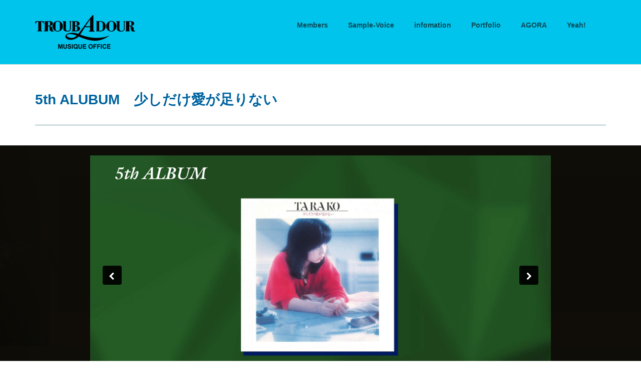

--- FILE ---
content_type: text/html; charset=UTF-8
request_url: http://troubadour.tokyo/info/discography-title/discography-title-4
body_size: 5019
content:
<!DOCTYPE html>
<html lang="ja">
<head>
    <meta http-equiv="X-UA-Compatible" content="IE=edge">
    <link rel="stylesheet" type="text/css" href="/concrete/themes/elemental/css/bootstrap-modified.css">
    <link href="/application/files/cache/css/elemental/main.css?ts=1576036155" rel="stylesheet" type="text/css" media="all">    
<title>TARAKO</title>

<meta http-equiv="content-type" content="text/html; charset=UTF-8"/>
<meta name="description" content="KING /  K28A-779"/>
<meta name="generator" content="concrete5 - 8.5.2"/>
<meta name="msapplication-TileImage" content="http://troubadour.tokyo/application/files/2515/7500/5788/iphon_favicon.png"/>
<link rel="shortcut icon" href="http://troubadour.tokyo/application/files/3615/7500/5780/favicon.jpg" type="image/x-icon"/>
<link rel="icon" href="http://troubadour.tokyo/application/files/3615/7500/5780/favicon.jpg" type="image/x-icon"/>
<link rel="apple-touch-icon" href="http://troubadour.tokyo/application/files/2515/7500/5788/iphon_favicon.png"/>
<link rel="canonical" href="http://troubadour.tokyo/info/discography-title/discography-title-4">
<script type="text/javascript">
    var CCM_DISPATCHER_FILENAME = "/index.php";
    var CCM_CID = 546;
    var CCM_EDIT_MODE = false;
    var CCM_ARRANGE_MODE = false;
    var CCM_IMAGE_PATH = "/concrete/images";
    var CCM_TOOLS_PATH = "/index.php/tools/required";
    var CCM_APPLICATION_URL = "http://troubadour.tokyo";
    var CCM_REL = "";
    var CCM_ACTIVE_LOCALE = "ja_JP";
</script>

<style type="text/css" data-area-style-area-handle="Main14801481" data-block-style-block-id="7603" data-style-set="4793">.ccm-custom-style-container.ccm-custom-style-main14801481-7603{margin-top:30px;margin-right:30px;margin-bottom:30px;margin-left:30px;box-shadow: 10px 10px 10px 2px rgba(0, 100, 180, 0.7)}</style><style type="text/css" data-area-style-area-handle="Main1484" data-block-style-block-id="7608" data-style-set="4797">.ccm-custom-style-container.ccm-custom-style-main1484-7608{font-size:10px;color:rgba(0, 60, 100, 0.7);padding-bottom:30px;padding-left:80px}</style><style type="text/css" data-area-style-area-handle="Main1483" data-block-style-block-id="7692" data-style-set="4904">.ccm-custom-style-container.ccm-custom-style-main1483-7692{font-size:15px;color:rgba(0, 60, 100, 0.7);margin-left:30px;padding-top:90px;padding-bottom:30px;padding-left:50px}</style><style type="text/css" data-area-style-area-handle="Footer Legal" data-block-style-block-id="1571" data-style-set="755">.ccm-custom-style-container.ccm-custom-style-footerlegal-1571{color:rgb(74, 129, 154)}</style><style type="text/css" data-area-style-area-handle="Footer Contact" data-block-style-block-id="11660" data-style-set="258">.ccm-custom-style-container.ccm-custom-style-footercontact-11660{color:rgb(0, 120, 160)}</style>
<link href="/concrete/css/font-awesome.css?ccm_nocache=c2f810f838c393a212b03734e81cad1b159e6ccc" rel="stylesheet" type="text/css" media="all">
<script type="text/javascript" src="/concrete/js/jquery.js?ccm_nocache=c2f810f838c393a212b03734e81cad1b159e6ccc"></script>
<!--[if lt IE 9]><script type="text/javascript" src="/concrete/js/ie/html5-shiv.js?ccm_nocache=c2f810f838c393a212b03734e81cad1b159e6ccc"></script><![endif]-->
<!--[if lt IE 9]><script type="text/javascript" src="/concrete/js/ie/respond.js?ccm_nocache=c2f810f838c393a212b03734e81cad1b159e6ccc"></script><![endif]-->
<link href="/concrete/blocks/autonav/templates/responsive_header_navigation/view.css?ccm_nocache=c2f810f838c393a212b03734e81cad1b159e6ccc" rel="stylesheet" type="text/css" media="all">
<link href="/concrete/css/responsive-slides.css?ccm_nocache=c2f810f838c393a212b03734e81cad1b159e6ccc" rel="stylesheet" type="text/css" media="all">
<link href="/concrete/blocks/image_slider/view.css?ccm_nocache=c2f810f838c393a212b03734e81cad1b159e6ccc" rel="stylesheet" type="text/css" media="all">
<link href="/concrete/blocks/page_list/templates/thumbnail_grid/view.css?ccm_nocache=c2f810f838c393a212b03734e81cad1b159e6ccc" rel="stylesheet" type="text/css" media="all">
<!-- Google tag (gtag.js) -->
<script async src="https://www.googletagmanager.com/gtag/js?id=G-1FXDQ1HTC0"></script>
<script>
  window.dataLayer = window.dataLayer || [];
  function gtag(){dataLayer.push(arguments);}
  gtag('js', new Date());

  gtag('config', 'G-1FXDQ1HTC0');
</script>    <meta name="viewport" content="width=device-width, initial-scale=1.0">
    <script>
        if (navigator.userAgent.match(/IEMobile\/10\.0/)) {
            var msViewportStyle = document.createElement('style');
            msViewportStyle.appendChild(
                document.createTextNode(
                    '@-ms-viewport{width:auto!important}'
                )
            );
            document.querySelector('head').appendChild(msViewportStyle);
        }
    </script>
</head>
<body>

<div class="ccm-page page-type-portfolio-project page-template-left-sidebar">

<header>
    <div class="container">
        <div class="row">
            <div class="col-sm-4 col-xs-6">
                

    <a href="https://troubadour.tokyo/" ><picture><!--[if IE 9]><video style='display: none;'><![endif]--><source srcset="https://troubadour.tokyo/application/files/5415/7473/6436/LOGO_150.png" media="(min-width: 900px)"><source srcset="https://troubadour.tokyo/application/files/5415/7473/6436/LOGO_150.png" media="(min-width: 768px)"><source srcset="https://troubadour.tokyo/application/files/5415/7473/6436/LOGO_150.png"><!--[if IE 9]></video><![endif]--><img src="https://troubadour.tokyo/application/files/5415/7473/6436/LOGO_150.png" alt="" class="ccm-image-block img-responsive bID-277"></picture></a>
            </div>
            <div class="col-sm-8 col-xs-6">
                

    
<nav class="ccm-responsive-navigation original"><ul><li class=""><a href="http://troubadour.tokyo/Home/Member00" target="_self" class="">Members</a><ul><li class=""><a href="http://troubadour.tokyo/Home/Member00/TALENTS" target="_self" class="">TALENT&#039;S ROOM</a></li><li class=""><a href="http://troubadour.tokyo/Home/Member00/Member02" target="_self" class="">Members02</a></li><li class=""><a href="http://troubadour.tokyo/Home/Member00/Member03" target="_self" class="">Members03</a></li><li class=""><a href="http://troubadour.tokyo/Home/Member00/Member04-1" target="_self" class="">Members04</a></li><li class=""><a href="http://troubadour.tokyo/Home/Member00/Member05-2" target="_self" class="">Members05</a></li><li class=""><a href="http://troubadour.tokyo/Home/Member00/Member007" target="_self" class="">Members007</a></li></ul></li><li class=""><a href="http://troubadour.tokyo/sample-voice" target="_self" class="">Sample-Voice</a></li><li class="nav-path-selected"><a href="http://troubadour.tokyo/info" target="_self" class="nav-path-selected">infomation</a><ul><li class="nav-path-selected"><a href="http://troubadour.tokyo/info/discography-title" target="_self" class="nav-path-selected">Discography</a></li><li class=""><a href="http://troubadour.tokyo/info/audition" target="_self" class="">audition-info2026</a></li></ul></li><li class=""><a href="http://troubadour.tokyo/Home/portfolio00" target="_self" class="">Portfolio</a><ul><li class=""><a href="http://troubadour.tokyo/Home/portfolio00/portfolio2" target="_self" class="">Portfolio2</a></li><li class=""><a href="http://troubadour.tokyo/Home/portfolio00/portfolio2-1" target="_self" class="">Portfolio3</a></li><li class=""><a href="http://troubadour.tokyo/Home/portfolio00/portfolio4" target="_self" class="">Portfolio4</a></li><li class=""><a href="http://troubadour.tokyo/Home/portfolio00/trocimema" target="_self" class="">TroCimema</a></li><li class=""><a href="http://troubadour.tokyo/Home/portfolio00/portfolio5" target="_self" class="">Portfolio5</a></li></ul></li><li class=""><a href="http://troubadour.tokyo/agora" target="_self" class="">AGORA</a></li><li class=""><a href="http://troubadour.tokyo/yeah" target="_self" class="">Yeah!</a></li></ul></nav><div class="ccm-responsive-menu-launch"><i></i></div>
            </div>
          
        </div>
    </div>
</header>

<main>
    

<div class="container"><div class="row"><div class="col-sm-12">    <h1  class="page-title">5th ALUBUM　少しだけ愛が足りない</h1>
</div></div></div>

    <script>
$(document).ready(function(){
    $(function () {
        $("#ccm-image-slider-7985").responsiveSlides({
            prevText: "",   // String: Text for the "previous" button
            nextText: "",
				nav:true,
		            timeout: 4000,            speed: 500,                                            });
    });
});
</script>

<div class="ccm-image-slider-container ccm-block-image-slider-arrows" >
    <div class="ccm-image-slider">
        <div class="ccm-image-slider-inner">

                <ul class="rslides" id="ccm-image-slider-7985">
                            <li>
                                    <a href="https://troubadour.tokyo/info/discography-title/discography-title-4" class="mega-link-overlay"></a>
                                                <img src="/application/files/8416/6337/0620/5th_Main_Front_1920-1008_img.jpg" alt="slide" width="1920" height="1008">                                <div class="ccm-image-slider-text">
                                                        </div>
                </li>
                            <li>
                                                <img src="/application/files/3216/6337/0617/5th_Main_Back_1920-1008_img.jpg" alt="slide" width="1920" height="1008">                                <div class="ccm-image-slider-text">
                                                        </div>
                </li>
                    </ul>
                </div>

    </div>
</div>


    <div class="container">
        <div class="row">
            <div class="col-md-3 col-sidebar">
                

    <div class="ccm-block-page-attribute-display-wrapper"><span class="ccm-block-page-attribute-display-title">ALBUM: </span>5th ALBUM　少しだけ愛が足りない</div>


    <div class="ccm-block-page-attribute-display-wrapper"><span class="ccm-block-page-attribute-display-title">Label: </span>KING /  K28A-779</div>


    <div class="ccm-block-page-attribute-display-wrapper"><span class="ccm-block-page-attribute-display-title">Tarent: </span>TARAKO</div>
            </div>
            <div class="col-md-8 col-sm-offset-1 col-content">
                

    <blockquote>１９８６年１２月に発売された、TARAKOの５枚目のアルバム。</blockquote>

<p>&nbsp;</p>



    <div class="row"><div class="col-sm-12">

    <div class="row"><div class="col-sm-6">

        <div class="ccm-custom-style-container ccm-custom-style-main14801481-7603"
            >
    <a href="https://troubadour.tokyo/info/discography-title" ><picture><!--[if IE 9]><video style='display: none;'><![endif]--><source srcset="https://troubadour.tokyo/application/files/3316/6241/2299/05th_sukoshidakeAigatarinai_front_320.jpg" media="(min-width: 900px)"><source srcset="https://troubadour.tokyo/application/files/3316/6241/2299/05th_sukoshidakeAigatarinai_front_320.jpg" media="(min-width: 768px)"><source srcset="https://troubadour.tokyo/application/files/3316/6241/2299/05th_sukoshidakeAigatarinai_front_320.jpg"><!--[if IE 9]></video><![endif]--><img src="https://troubadour.tokyo/application/files/3316/6241/2299/05th_sukoshidakeAigatarinai_front_320.jpg" alt="画像：TARAKO　５th　ALBUM　表紙" class="ccm-image-block img-responsive bID-7603" title="TARAKO　５th　ALBUM　「少しだけ愛が足りない」"></picture></a>
    </div>
</div><div class="col-sm-6"></div></div>
</div></div>


    <div class="row"><div class="col-sm-12">

        <div class="ccm-custom-style-container ccm-custom-style-main1483-7692"
            >
    <p><a href="https://troubadour.tokyo/info/discography-title/discography-title-4/lyric">１． &emsp;Prologue～めざめ～（INST）</a><br />
<a href="https://troubadour.tokyo/info/discography-title/discography-title-4/lyric">２． &emsp;やさしさの断片（かけら）</a><br />
<a href="https://troubadour.tokyo/info/discography-title/discography-title-4/lyric-1">３． &emsp;悪い夢</a><br />
<a href="http://troubadour.tokyo/index.php?cID=596">４． &emsp;再愛（いつか）</a><br />
<a href="https://troubadour.tokyo/info/discography-title/discography-title-4/lyric-2">５． &emsp;廃墟幻想</a><br />
<a href="http://troubadour.tokyo/index.php?cID=597">６． &emsp;ルール</a><br />
<a href="https://troubadour.tokyo/info/discography-title/discography-title-4/lyric-3">７． &emsp;彼女の場合</a><br />
<a href="https://troubadour.tokyo/info/discography-title/discography-title-4/lyric-3">８． &emsp;ひとり遊び</a><br />
<a href="https://troubadour.tokyo/info/discography-title/discography-title-4/lyric-4">９． &emsp;Mama,Don&#39;t Cry</a><br />
<a href="http://troubadour.tokyo/index.php?cID=599">１０． 夢</a></p>

    </div>
</div></div>


    <div class="row"><div class="col-sm-12">

        <div class="ccm-custom-style-container ccm-custom-style-main1484-7608"
            >
    <p>※　お聞きになりたい曲目や、ご覧になりたい歌詞がありましたら、クリックしてください。</p>

    </div>
</div></div>
            </div>
        </div>
    </div>

    

    <hr/>


<div class="container"><div class="row"><div class="col-sm-12">    <div class="row"><div class="col-sm-12">

    

    
<div class="ccm-block-page-list-thumbnail-grid-wrapper">

            <div class="ccm-block-page-list-header">
            <h5> ALBUM : TARAKO</h5>
        </div>
    
    
        <div class="ccm-block-page-list-page-entry-grid-item">

                    <div class="ccm-block-page-list-page-entry-grid-thumbnail">
                <a href="http://troubadour.tokyo/info/discography-title/discography-title-6" target="_self"><picture><!--[if IE 9]><video style='display: none;'><![endif]--><source srcset="http://troubadour.tokyo/application/files/6016/6103/6666/7th_640_Front.jpg" media="(min-width: 900px)"><source srcset="/application/files/thumbnails/medium/6016/6103/6666/7th_640_Front.jpg" media="(min-width: 768px)"><source srcset="/application/files/thumbnails/small/6016/6103/6666/7th_640_Front.jpg"><!--[if IE 9]></video><![endif]--><img src="/application/files/thumbnails/small/6016/6103/6666/7th_640_Front.jpg" alt="#" class="img-responsive"></picture>                    <div class="ccm-block-page-list-page-entry-grid-thumbnail-hover">
                        <div class="ccm-block-page-list-page-entry-grid-thumbnail-title-wrapper">
                        <div class="ccm-block-page-list-page-entry-grid-thumbnail-title">
                            <i class="ccm-block-page-list-page-entry-grid-thumbnail-icon"></i>
                            7th ALBUM　彼女                        </div>
                        </div>
                    </div>
                </a>

                
                
                
            </div>
        
        </div>

	
        <div class="ccm-block-page-list-page-entry-grid-item">

                    <div class="ccm-block-page-list-page-entry-grid-thumbnail">
                <a href="http://troubadour.tokyo/info/discography-title/discography-title-5" target="_self"><picture><!--[if IE 9]><video style='display: none;'><![endif]--><source srcset="http://troubadour.tokyo/application/files/2816/6348/0587/6th_640_ALBUM_Front.jpg" media="(min-width: 900px)"><source srcset="/application/files/thumbnails/medium/2816/6348/0587/6th_640_ALBUM_Front.jpg" media="(min-width: 768px)"><source srcset="/application/files/thumbnails/small/2816/6348/0587/6th_640_ALBUM_Front.jpg"><!--[if IE 9]></video><![endif]--><img src="/application/files/thumbnails/small/2816/6348/0587/6th_640_ALBUM_Front.jpg" alt="#" class="img-responsive"></picture>                    <div class="ccm-block-page-list-page-entry-grid-thumbnail-hover">
                        <div class="ccm-block-page-list-page-entry-grid-thumbnail-title-wrapper">
                        <div class="ccm-block-page-list-page-entry-grid-thumbnail-title">
                            <i class="ccm-block-page-list-page-entry-grid-thumbnail-icon"></i>
                            6th ALBUM　あなたが大好き                        </div>
                        </div>
                    </div>
                </a>

                
                
                
            </div>
        
        </div>

	
        <div class="ccm-block-page-list-page-entry-grid-item">

                    <div class="ccm-block-page-list-page-entry-grid-thumbnail">
                <a href="http://troubadour.tokyo/info/discography-title/discography-title-8" target="_self"><picture><!--[if IE 9]><video style='display: none;'><![endif]--><source srcset="http://troubadour.tokyo/application/files/5816/6647/3070/9th_640ok_Front.jpg" media="(min-width: 900px)"><source srcset="/application/files/thumbnails/medium/5816/6647/3070/9th_640ok_Front.jpg" media="(min-width: 768px)"><source srcset="/application/files/thumbnails/small/5816/6647/3070/9th_640ok_Front.jpg"><!--[if IE 9]></video><![endif]--><img src="/application/files/thumbnails/small/5816/6647/3070/9th_640ok_Front.jpg" alt="#" class="img-responsive"></picture>                    <div class="ccm-block-page-list-page-entry-grid-thumbnail-hover">
                        <div class="ccm-block-page-list-page-entry-grid-thumbnail-title-wrapper">
                        <div class="ccm-block-page-list-page-entry-grid-thumbnail-title">
                            <i class="ccm-block-page-list-page-entry-grid-thumbnail-icon"></i>
                            9th ALBUM　天国より高いとこ行こうよ                        </div>
                        </div>
                    </div>
                </a>

                
                
                
            </div>
        
        </div>

	
        <div class="ccm-block-page-list-page-entry-grid-item">

                    <div class="ccm-block-page-list-page-entry-grid-thumbnail">
                <a href="http://troubadour.tokyo/info/discography-title/discography-title-4" target="_self"><picture><!--[if IE 9]><video style='display: none;'><![endif]--><source srcset="http://troubadour.tokyo/application/files/4716/6337/0538/5th_640_Front.jpg" media="(min-width: 900px)"><source srcset="/application/files/thumbnails/medium/4716/6337/0538/5th_640_Front.jpg" media="(min-width: 768px)"><source srcset="/application/files/thumbnails/small/4716/6337/0538/5th_640_Front.jpg"><!--[if IE 9]></video><![endif]--><img src="/application/files/thumbnails/small/4716/6337/0538/5th_640_Front.jpg" alt="#" class="img-responsive"></picture>                    <div class="ccm-block-page-list-page-entry-grid-thumbnail-hover">
                        <div class="ccm-block-page-list-page-entry-grid-thumbnail-title-wrapper">
                        <div class="ccm-block-page-list-page-entry-grid-thumbnail-title">
                            <i class="ccm-block-page-list-page-entry-grid-thumbnail-icon"></i>
                            5th ALBUM　少しだけ愛が足りない                        </div>
                        </div>
                    </div>
                </a>

                
                
                
            </div>
        
        </div>

	
        <div class="ccm-block-page-list-page-entry-grid-item">

                    <div class="ccm-block-page-list-page-entry-grid-thumbnail">
                <a href="http://troubadour.tokyo/info/discography-title/discography-title-10" target="_self"><picture><!--[if IE 9]><video style='display: none;'><![endif]--><source srcset="http://troubadour.tokyo/application/files/6016/6699/6374/Special_640_Front.jpg" media="(min-width: 900px)"><source srcset="/application/files/thumbnails/medium/6016/6699/6374/Special_640_Front.jpg" media="(min-width: 768px)"><source srcset="/application/files/thumbnails/small/6016/6699/6374/Special_640_Front.jpg"><!--[if IE 9]></video><![endif]--><img src="/application/files/thumbnails/small/6016/6699/6374/Special_640_Front.jpg" alt="#" class="img-responsive"></picture>                    <div class="ccm-block-page-list-page-entry-grid-thumbnail-hover">
                        <div class="ccm-block-page-list-page-entry-grid-thumbnail-title-wrapper">
                        <div class="ccm-block-page-list-page-entry-grid-thumbnail-title">
                            <i class="ccm-block-page-list-page-entry-grid-thumbnail-icon"></i>
                            Special ALBUM　わ～いっ                        </div>
                        </div>
                    </div>
                </a>

                
                
                
            </div>
        
        </div>

	
        <div class="ccm-block-page-list-page-entry-grid-item">

                    <div class="ccm-block-page-list-page-entry-grid-thumbnail">
                <a href="http://troubadour.tokyo/info/discography-title/discography-title-1" target="_self"><picture><!--[if IE 9]><video style='display: none;'><![endif]--><source srcset="http://troubadour.tokyo/application/files/5316/6103/6663/2th_640_Front.jpg" media="(min-width: 900px)"><source srcset="/application/files/thumbnails/medium/5316/6103/6663/2th_640_Front.jpg" media="(min-width: 768px)"><source srcset="/application/files/thumbnails/small/5316/6103/6663/2th_640_Front.jpg"><!--[if IE 9]></video><![endif]--><img src="/application/files/thumbnails/small/5316/6103/6663/2th_640_Front.jpg" alt="#" class="img-responsive"></picture>                    <div class="ccm-block-page-list-page-entry-grid-thumbnail-hover">
                        <div class="ccm-block-page-list-page-entry-grid-thumbnail-title-wrapper">
                        <div class="ccm-block-page-list-page-entry-grid-thumbnail-title">
                            <i class="ccm-block-page-list-page-entry-grid-thumbnail-icon"></i>
                            2th ALBUM　風がちがう                        </div>
                        </div>
                    </div>
                </a>

                
                
                
            </div>
        
        </div>

	
        <div class="ccm-block-page-list-page-entry-grid-item">

                    <div class="ccm-block-page-list-page-entry-grid-thumbnail">
                <a href="http://troubadour.tokyo/info/discography-title/discography-title-9" target="_self"><picture><!--[if IE 9]><video style='display: none;'><![endif]--><source srcset="http://troubadour.tokyo/application/files/1316/6648/3767/10th_640_Front.jpg" media="(min-width: 900px)"><source srcset="/application/files/thumbnails/medium/1316/6648/3767/10th_640_Front.jpg" media="(min-width: 768px)"><source srcset="/application/files/thumbnails/small/1316/6648/3767/10th_640_Front.jpg"><!--[if IE 9]></video><![endif]--><img src="/application/files/thumbnails/small/1316/6648/3767/10th_640_Front.jpg" alt="#" class="img-responsive"></picture>                    <div class="ccm-block-page-list-page-entry-grid-thumbnail-hover">
                        <div class="ccm-block-page-list-page-entry-grid-thumbnail-title-wrapper">
                        <div class="ccm-block-page-list-page-entry-grid-thumbnail-title">
                            <i class="ccm-block-page-list-page-entry-grid-thumbnail-icon"></i>
                            10th ALBUM　悲しいほど優しくて・・                        </div>
                        </div>
                    </div>
                </a>

                
                
                
            </div>
        
        </div>

	
        <div class="ccm-block-page-list-page-entry-grid-item">

                    <div class="ccm-block-page-list-page-entry-grid-thumbnail">
                <a href="http://troubadour.tokyo/info/discography-title/discography-title" target="_self"><picture><!--[if IE 9]><video style='display: none;'><![endif]--><source srcset="http://troubadour.tokyo/application/files/3516/6103/6662/1th_640_Back.jpg" media="(min-width: 900px)"><source srcset="/application/files/thumbnails/medium/3516/6103/6662/1th_640_Back.jpg" media="(min-width: 768px)"><source srcset="/application/files/thumbnails/small/3516/6103/6662/1th_640_Back.jpg"><!--[if IE 9]></video><![endif]--><img src="/application/files/thumbnails/small/3516/6103/6662/1th_640_Back.jpg" alt="#" class="img-responsive"></picture>                    <div class="ccm-block-page-list-page-entry-grid-thumbnail-hover">
                        <div class="ccm-block-page-list-page-entry-grid-thumbnail-title-wrapper">
                        <div class="ccm-block-page-list-page-entry-grid-thumbnail-title">
                            <i class="ccm-block-page-list-page-entry-grid-thumbnail-icon"></i>
                            1th ALBUM　とっておきの瞬間                        </div>
                        </div>
                    </div>
                </a>

                
                
                
            </div>
        
        </div>

	
        <div class="ccm-block-page-list-page-entry-grid-item">

                    <div class="ccm-block-page-list-page-entry-grid-thumbnail">
                <a href="http://troubadour.tokyo/info/discography-title/discography-title-7" target="_self"><picture><!--[if IE 9]><video style='display: none;'><![endif]--><source srcset="http://troubadour.tokyo/application/files/4816/6103/6667/8th_640_Front.jpg" media="(min-width: 900px)"><source srcset="/application/files/thumbnails/medium/4816/6103/6667/8th_640_Front.jpg" media="(min-width: 768px)"><source srcset="/application/files/thumbnails/small/4816/6103/6667/8th_640_Front.jpg"><!--[if IE 9]></video><![endif]--><img src="/application/files/thumbnails/small/4816/6103/6667/8th_640_Front.jpg" alt="#" class="img-responsive"></picture>                    <div class="ccm-block-page-list-page-entry-grid-thumbnail-hover">
                        <div class="ccm-block-page-list-page-entry-grid-thumbnail-title-wrapper">
                        <div class="ccm-block-page-list-page-entry-grid-thumbnail-title">
                            <i class="ccm-block-page-list-page-entry-grid-thumbnail-icon"></i>
                            8th ALUBM My dear                        </div>
                        </div>
                    </div>
                </a>

                
                
                
            </div>
        
        </div>

	
        <div class="ccm-block-page-list-page-entry-grid-item">

                    <div class="ccm-block-page-list-page-entry-grid-thumbnail">
                <a href="http://troubadour.tokyo/info/discography-title/discography-title-2" target="_self"><picture><!--[if IE 9]><video style='display: none;'><![endif]--><source srcset="http://troubadour.tokyo/application/files/1616/6165/1167/3th_640_Front.jpg" media="(min-width: 900px)"><source srcset="/application/files/thumbnails/medium/1616/6165/1167/3th_640_Front.jpg" media="(min-width: 768px)"><source srcset="/application/files/thumbnails/small/1616/6165/1167/3th_640_Front.jpg"><!--[if IE 9]></video><![endif]--><img src="/application/files/thumbnails/small/1616/6165/1167/3th_640_Front.jpg" alt="#" class="img-responsive"></picture>                    <div class="ccm-block-page-list-page-entry-grid-thumbnail-hover">
                        <div class="ccm-block-page-list-page-entry-grid-thumbnail-title-wrapper">
                        <div class="ccm-block-page-list-page-entry-grid-thumbnail-title">
                            <i class="ccm-block-page-list-page-entry-grid-thumbnail-icon"></i>
                            3th ALBUM　笑わない恋人                        </div>
                        </div>
                    </div>
                </a>

                
                
                
            </div>
        
        </div>

	
        <div class="ccm-block-page-list-page-entry-grid-item">

                    <div class="ccm-block-page-list-page-entry-grid-thumbnail">
                <a href="http://troubadour.tokyo/info/discography-title/discography-title-3" target="_self"><picture><!--[if IE 9]><video style='display: none;'><![endif]--><source srcset="http://troubadour.tokyo/application/files/2416/6103/6665/4th_640_Front.jpg" media="(min-width: 900px)"><source srcset="/application/files/thumbnails/medium/2416/6103/6665/4th_640_Front.jpg" media="(min-width: 768px)"><source srcset="/application/files/thumbnails/small/2416/6103/6665/4th_640_Front.jpg"><!--[if IE 9]></video><![endif]--><img src="/application/files/thumbnails/small/2416/6103/6665/4th_640_Front.jpg" alt="#" class="img-responsive"></picture>                    <div class="ccm-block-page-list-page-entry-grid-thumbnail-hover">
                        <div class="ccm-block-page-list-page-entry-grid-thumbnail-title-wrapper">
                        <div class="ccm-block-page-list-page-entry-grid-thumbnail-title">
                            <i class="ccm-block-page-list-page-entry-grid-thumbnail-icon"></i>
                            4th ALBUM　告白                        </div>
                        </div>
                    </div>
                </a>

                
                
                
            </div>
        
        </div>

	
    
</div>




</div></div>
</div></div></div></main>


<footer id="footer-theme">
    
    <section>
        <div class="container">
            <div class="row">
                <div class="col-sm-6">
                    

        <div class="ccm-custom-style-container ccm-custom-style-footerlegal-1571"
            >
    <p>&copy; 2016 All Right Reserved by Troubadour musique office</p>

    </div>
                </div>
                <div class="col-sm-3">
                    

    <p><a href="https://troubadour.tokyo/Home/Member00/TALENTS">Talent&#39;s Room</a></p>

<p><a href="https://troubadour.tokyo/Home/Member00">Members</a></p>

<p><a href="https://troubadour.tokyo/Home/Member00/Member02">Member02</a></p>

<p><a href="https://troubadour.tokyo/Home/Member00/Member03">Member03</a></p>

<p><a href="https://troubadour.tokyo/Home/Member00/Member04-1">Member04</a></p>

<p><a href="https://troubadour.tokyo/Home/Member00/Member05-2">Member05</a></p>

<p><a href="https://troubadour.tokyo/Home/Member00/Member007">Member007</a></p>

<p><a href="https://troubadour.tokyo/sample-voice">Sumple Voice</a></p>

<p><a href="https://troubadour.tokyo/info">Infomation</a></p>

<p><a href="https://troubadour.tokyo/info/discography-title">Discography</a></p>

<p><a href="https://troubadour.tokyo/info/audition">Audition Infomation</a></p>

<p><a href="https://troubadour.tokyo/Home/portfolio00">Portfolio</a></p>

<p><a href="https://troubadour.tokyo/Home/portfolio00/portfolio2">Portfolio02</a></p>

<p><a href="https://troubadour.tokyo/Home/portfolio00/portfolio2-1">Portfolio03</a></p>

<p><a href="https://troubadour.tokyo/Home/portfolio00/trocimema">TroCimema</a></p>

<p><a href="https://troubadour.tokyo/info/audition/fanclub/ofc-2019">OFC</a></p>

<p><a href="https://troubadour.tokyo/agora">AGORA</a></p>

<p><a href="https://troubadour.tokyo/yeah">Yeah!</a></p>

<p><a href="https://troubadour.tokyo/Home/blank-page/contact/sitemap">Site Map</a></p>

                </div>
                <div class="col-sm-3">
                    

        <div class="ccm-custom-style-container ccm-custom-style-footercontact-11660"
            >
    <p>株式会社　トルバドール音楽事務所</p>

<p>〒164-0001</p>

<p>東京都中野区中野5-3-33<br />
TEL 03-3409-4911</p>

<p><a href="https://troubadour.tokyo/Home/blank-page/contact">View on Google Maps</a></p>

    </div>
                </div>
            </div>
        </div>
    </section>
</footer>

<footer id="concrete5-brand">
    <div class="container">
        <div class="row">
            <div class="col-sm-12">
                <span>Built with <a href="http://www.concrete5.org" class="concrete5" rel="nofollow">concrete5</a> CMS.</span>
                <span class="pull-right">
                    <a href="http://troubadour.tokyo/login">ログイン</a>                </span>
                <span id="ccm-account-menu-container"></span>
            </div>
        </div>
    </div>
</footer>


</div>

<script type="text/javascript" src="/concrete/js/picturefill.js?ccm_nocache=c2f810f838c393a212b03734e81cad1b159e6ccc"></script>
<script type="text/javascript" src="/concrete/blocks/image/view.js?ccm_nocache=c2f810f838c393a212b03734e81cad1b159e6ccc"></script>
<script type="text/javascript" src="/concrete/blocks/autonav/templates/responsive_header_navigation/view.js?ccm_nocache=c2f810f838c393a212b03734e81cad1b159e6ccc"></script>
<script type="text/javascript" src="/concrete/js/responsive-slides.js?ccm_nocache=c2f810f838c393a212b03734e81cad1b159e6ccc"></script>

</body>
</html>


--- FILE ---
content_type: application/javascript
request_url: http://troubadour.tokyo/concrete/blocks/autonav/templates/responsive_header_navigation/view.js?ccm_nocache=c2f810f838c393a212b03734e81cad1b159e6ccc
body_size: 526
content:
(function(global, $) {
    var originalNav = $('.ccm-responsive-navigation');
    if(!($('.ccm-responsive-overlay').length)) {
        $('body').append('<div class="ccm-responsive-overlay"></div>');
    }
    var clonedNavigation = originalNav.clone();
    $(clonedNavigation).removeClass('original');
    $(clonedNavigation).find("*").each(function(){
        var t=$(this).attr('id');
        if (t!==undefined && t !==null &&t !=="") {
            $(this).attr('id',"cloned-ccm-ro_"+t)
        }
    });
    $('.ccm-responsive-overlay').append(clonedNavigation);
    $('.ccm-responsive-menu-launch').click(function(){
        $('.ccm-responsive-menu-launch').toggleClass('responsive-button-close');   // slide out mobile nav
        $('.ccm-responsive-overlay').slideToggle();
    });
    $('.ccm-responsive-overlay ul li').children('ul').hide();
    $('.ccm-responsive-overlay li').each(function(index) {
        if($(this).children('ul').size() > 0) {
            $(this).addClass('parent-ul');
        } else {
            $(this).addClass('last-li');
        }
    });
    $('.ccm-responsive-overlay .parent-ul a').click(function(event) {
        if(!($(this).parent('li').hasClass('last-li'))) {
            $(this).parent('li').siblings().children('ul').hide();
            if($(this).parent('li').children('ul').is(':visible')) {
            } else {
                $(this).next('ul').show();
                event.preventDefault();
            }
        }
    });
})(window, $);
